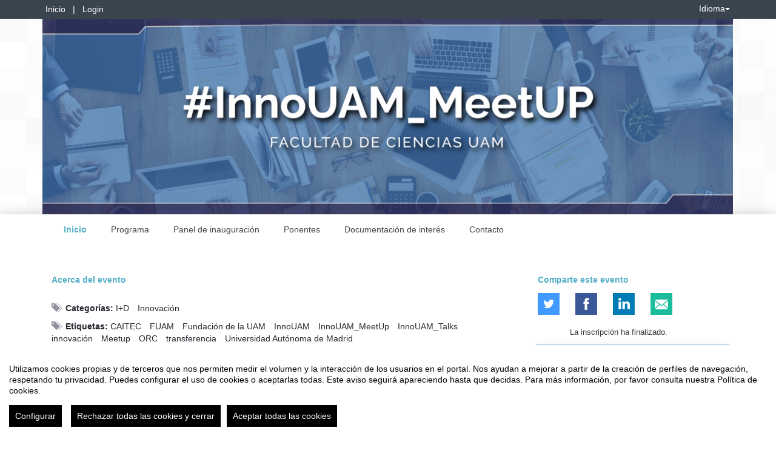

--- FILE ---
content_type: text/html
request_url: https://eventos.uam.es/90349/detail/innouam-meetup-en-la-facultad-de-ciencias.html
body_size: 17037
content:
<!DOCTYPE html PUBLIC "-//W3C//DTD XHTML 1.0 Transitional//EN" "http://www.w3.org/TR/xhtml1/DTD/xhtml1-transitional.dtd">
<html xmlns="http://www.w3.org/1999/xhtml" xml:lang="es" lang="es">
	<head>
		<title>InnoUAM_MeetUp en la Facultad de Ciencias - Inicio</title>
					<meta http-equiv="Content-Type" content="text/html;charset=utf-8" />
	<meta name="viewport" content="width=device-width, initial-scale=1.0">
	
	<!--[if IE]>
		<meta http-equiv="X-UA-Compatible" content="IE=EmulateIE10" />
	<!--<![endif]-->
			<meta name="author" content="SYMPOSIUM EVENTS" />
		<meta name="copyright" content="2026 SYMPOSIUM EVENTS" />
		<meta name="description" content="Universidad Autónoma de Madrid UAM InnoUAM_Talks Fundación de la UAM FUAM Innovación Transferencia CAITEC InnoUAM_MeetUp MeetUp" />
		<meta name="robots" content="all" />
			<meta property="og:type" content="website" />
		<meta property="og:title" content="InnoUAM_MeetUp en la Facultad de Ciencias" />
		<meta property="og:image" content="https://eventos.uam.es/_files/_event/_90349/_header_img/_124315.png" />
		<meta property="og:url" content="https://eventos.uam.es/90349/detail/innouam-meetup-en-la-facultad-de-ciencias.html" />
		<meta property="og:site_name" content="Universidad Autónoma de Madrid" />
				<!-- !#CANONICAL URL -->

        <link rel="canonical" href="https://eventos.uam.es/90349/detail/innouam-meetup-en-la-facultad-de-ciencias.html" />

        		<!-- END CANONICAL URL -->
		<link href="/turbine/css.php?files=jquery-ui/base/ui.core.cssp;jquery-ui/base/ui.theme.cssp;jquery-ui/base/ui.datepicker.cssp;event_detail/tickets_extra.cssp;plugins/humanmsg.cssp;event_detail/common.cssp&theme=free" type="text/css" rel="stylesheet" />

					<link rel='stylesheet' href='/css/plugins/fullcalendar-5.3.2/main.min.css' type='text/css' media='screen'>
		
		<script>
			var _SERVERURI = "https://eventos.uam.es/",
				_WEBCALURI = "webcal://eventos.uam.es/",
				_SERVER_NAME = "eventos.uam.es",
				_CAPTCHA_KEY = "6LfsW8YSAAAAAAkibI1rX4LfmcfJbFQpwdksohxK",
				_GMAP_API_KEY = "AIzaSyAEvoUj0WkGs-EL0DRVpq2TH0KnNGuWWJ0",
				_IS_LOGGED =false,
				_IS_PARTNER_SITE =true,
				_ENVIRONMENT = "stable",
				_LANGUAGE = "es",
				_IS_LOCAL =false,
				_TZ_OFFSET = -3600;
		</script>

					<link type="text/css" rel="stylesheet" href="/_files/_event/_90349/themes/default/css/styles.css"/>
		
						<script type="text/javascript" src="/js/jquery/jquery.3.6.2.min.js"></script>
		<script type="text/javascript" src="/js/lib/vendor/jquery-migrate.1.4.1.min.js"></script>
		<script type="text/javascript" src="/js/lib/vendor/jquery-migrate-3.4.0.min.js"></script>
		
		<script type="text/javascript" src="/js/lib/vendor/jquery-tools.min.js"></script>
		<script type="text/javascript" src="/js/lib/msgbox.js"></script>
		<script type="text/javascript">
			jQuery.uaMatch = function (ua) {
				ua = ua.toLowerCase();
				var match = /(chrome)[ \/]([\w.]+)/.exec(ua) ||
						/(webkit)[ \/]([\w.]+)/.exec(ua) ||
						/(opera)(?:.*version|)[ \/]([\w.]+)/.exec(ua) ||
						/(msie) ([\w.]+)/.exec(ua) ||
						ua.indexOf("compatible") < 0 && /(mozilla)(?:.*? rv:([\w.]+)|)/.exec(ua) ||
						[];
				return {
					browser: match[ 1 ] || "",
					version: match[ 2 ] || "0"
				};
			};
			// Don't clobber any existing jQuery.browser in case it's different
			if (!jQuery.browser) {
				matched = jQuery.uaMatch(navigator.userAgent);
				browser = {};
				if (matched.browser) {
					browser[matched.browser] = true;
					browser.version = matched.version;
				}

				// Chrome is Webkit, but Webkit is also Safari.
				if (browser.chrome) {
					browser.webkit = true;
				} else if (browser.webkit) {
					browser.safari = true;
				}

				jQuery.browser = browser;
			}
		</script>

		    <script src="/js/lib/vendor/brainsum_cookieconsent/cookieconsent.min.js"></script>
    
<script>
    window.CookieConsent.init({
        // More link URL on bar
        modalMainTextMoreLink: '/privacy/cookies',
        // Show reject all button on bar
        showRejectAllButton: true,
        // How lond to wait until bar comes up
        barTimeout: 0,
        // Look and feel
        theme: {
    barColor: '#FFFFFF',
    barTextColor: '#000000',
    barMainButtonColor: '#000000',
    barMainButtonTextColor: '#FFFFFF',
    modalMainButtonColor: '#000000',
    modalMainButtonTextColor: '#FFFFFF',
},
        customCSS: `#cconsent-bar button.consent-decline,
#cconsent-bar button.ccb__edit {line-height: normal;font-size: 14px;border: none;padding: 10px 10px;color: #FFFFFF;background-color: #000000;}
#cconsent-bar button.ccb__edit {text-decoration: none;}

@media (max-width: 600px) {
    #cconsent-modal .ccm__footer,
    #cconsent-bar .ccb__right {
        width: 100%;
        display: flex;
        flex-direction: column;
        align-items: center;
        justify-content: center;
    }
    #cconsent-modal .ccm__footer button,
    #cconsent-bar .ccb__right > div.ccb__button {
        width: 100%;
        display: flex;
        flex-direction: column;
        align-items: center;
        justify-content: center;
    }
    #cconsent-modal .ccm__footer button,
    #cconsent-bar .ccb__right button {
        width: 100%;
        margin: 5px 0 !important;
    }

}
`,
        language: {
            // Current language
            current: 'en',
            locale: {
                en: {
                    barMainText: "Utilizamos cookies propias y de terceros que nos permiten medir el volumen y la interacción de los usuarios en el portal. Nos ayudan a mejorar a partir de la creación de perfiles de navegación, respetando tu privacidad. Puedes configurar el uso de cookies o aceptarlas todas. Este aviso seguirá apareciendo hasta que decidas. Para más información, por favor consulta nuestra Política de cookies.",
                    barLinkSetting: "Configurar",
                    barBtnAcceptAll: "Aceptar todas las cookies",
                    barBtnRejectAll: "Rechazar todas las cookies y cerrar",
                    modalMainTitle: "Configurar el uso de cookies",
                    modalMainText: "A continuación, te mostramos el detalle de las cookies que usamos en la plataforma. Encontrarás la información detallada con la finalidad de cada una de ellas. Podrás autorizarlas o rechazarlas. Las cookies con categoría \"Estrictamente necesarias\" se instalarán siempre, ya que el portal no puede funcionar correctamente sin ellas. Haz clic en los encabezados de cada categoría para saber más y establecer tus preferencias. Ten en cuenta que bloquear algunos tipos de cookies puede afectar tu experiencia en el portal y los servicios que podemos ofrecer.",
                    modalBtnSave: "Aceptar la configuración que has establecido",
                    modalBtnAcceptAll: "Aceptar todas las cookies",
                    modalBtnRejectAll: "Rechazar todas las cookies y cerrar",
                    modalAffectedSolutions: "Elementos afectados:",
                    learnMore: "Política de cookies.",
                    on: "Si",
                    off: "No",
                }
            }
        },
        // List all the categories you want to display
        categories: {
            // Unique name
            // This probably will be the default category
            necessary: {
                // The cookies here are necessary and category cant be turned off.
                // Wanted config value  will be ignored.
                needed: true,
                // The cookies in this category will be let trough.
                // This probably should be false if not necessary category
                wanted: true,
                // If the checkbox is on or off at first run.
                checked: true,
                // Language settings for categories
                language: {
                    locale: {
                        en: {
                            name: "Cookies estrictamente necesarias",
                            description: "Estas cookies son necesarias para asegurar el funcionamiento básico del portal y no se pueden desactivar. Permiten identificar la sesión, acceder a partes de acceso restringido, utilizar elementos de seguridad durante la navegación, etc. Algunos partners pueden incluir sus propias funcionalidades por medio de scripts de Google Tag Manager.",
                        }
                    }
                }
            },
            analytics: {
                needed: false,
                wanted: false,
                checked: false,
                language: {
                    locale: {
                        en: {
                            name: "Cookies analíticas",
                            description: "Estas cookies de terceros tienen como objetivo obtener información sobre el rendimiento del portal y cómo se usa, pero no quién. Por ejemplo, nos sirve para contar el número de visitas que recibimos, hacer análisis estadístico sobre cómo llegan los usuarios a la plataforma (con la dirección, mediante buscadores, mediante enlaces...) y qué uso hacen del mismo. No se recaban datos personales ni información que pueda identificar personas."
                        }
                    }
                }
            }
        },
        // List actual services here
        services: {
            // Unique name
            analytics: {
                // Existing category Unique name
                // This example shows how to block Google Analytics
                category: 'analytics',
                // Type of blocking to apply here.
                // This depends on the type of script we are trying to block
                // Can be: dynamic-script, script-tag, wrapped, localcookie
                type: 'dynamic-script',
                // Only needed if "type: dynamic-script"
                // The filter will look for this keyword in inserted scipt tags
                // and block if match found
                search: ['analytics'],
                // List of known cookie names or Regular expressions matching
                // cookie names placed by this service.
                // These willbe removed from current domain and .domain.
                cookies: [
                    {
                        // Known cookie name.
                        name: '_gid',
                        // Expected cookie domain.
                        domain: `.${window.location.hostname}`
                    },
                    {
                        // Regex matching cookie name.
                        name: /^_ga/,
                        domain: `.${window.location.hostname}`
                    },
                    {
                        name: /^__utm.+/,
                        domain: `.${window.location.hostname}`
                    }
                ],
                language: {
                    locale: {
                        en: {
                            name: 'Google Analytics'
                        }
                    }
                }
            },
            symposium: {
                category: 'necessary',
                type: 'localcookie',
                cookies: [
                    {
                        name: 'symnposium_ci',
                        domain: `.${window.location.hostname}`
                    },
                    {
                        name: 'cconsent',
                        domain: `.${window.location.hostname}`
                    }
                ],
                language: {
                    locale: {
                        en: {
                            name: 'Symposium'
                        }
                    }
                }
            },
            gtm: {
                category: 'necessary',
                type: 'script-tag',
                search: ['googletagmanager'],
                cookies: [
                    {
                        name: /^_dc_gtm_UA-.+/,
                        domain: `.${window.location.hostname}`
                    }
                ],
                language: {
                    locale: {
                        en: {
                            name: 'Google Tag Manager'
                        }
                    }
                }
            }
        }
    });

    function onClickButtonConsent() {
        if (typeof CookieConsent !== 'undefined' &&
            window.CookieConsent.config.categories.analytics) {
            const isConsentEnabled = window.CookieConsent.config.categories.analytics.checked || false;
            if (isConsentEnabled) {
                if (typeof gtag === 'function') {
                    gtag('consent', 'update', {'analytics_storage': 'granted'});
                }
                return true;
            }
            // revoke consent for analytics cookies
            if (typeof gtag === 'function') {
                gtag('consent', 'update', {'analytics_storage': 'denied'});
            }
            // Remove cookies (GA4, UA, variants)
            document.cookie.split(';').forEach(function (cookie) {
                const name = cookie.split('=')[0].trim();
                if (/^_ga(_.*)?$/.test(name) || /^_gid$/.test(name) || /^_gat/.test(name)) {
                    document.cookie = name + '=; path=/; Expires=Thu, 01 Jan 1970 00:00:01 GMT;';
                }
            });
        }

    }

    setTimeout(() => {
        try {
            document.getElementById('ccm__footer__consent-modal-submit')?.addEventListener('click', onClickButtonConsent);
            document.getElementsByClassName('consent-decline')[0]?.addEventListener('click', onClickButtonConsent);
        } catch (e) {
            console.error('Error initializing CookieConsent:', e);
        }

    }, 1500);

</script>        
		<script type="text/javascript" src="/js/common.js+/js/new_event_detail/navigo.router.js+/js/jscolor.min.js+/js/event_detail/common.js+/js/handlebars/jquery.handlebars.js+/js/new_event_detail/color.overlay.js"></script>

		<script type="text/javascript" src="/js/lib/vendor/bootstrap/bootstrap.js"></script>

		<script type="text/javascript" src="/_files/_event/_90349/themes/default/partials/partials.handlebars"></script>
		<script type="text/javascript" src="/_files/_event/_90349/themes/default/templates/templates.handlebars"></script>

		<script type="text/javascript" src="/new_event_detail/lang"></script>
		<script type="text/javascript" src="/lang/js/common"></script>

		<!-- INIT -->
		<script type="text/javascript">
			var SYM = $.extend(SYM || {}, {data:{"OK":true,"id":"90349","has_detail":"1","title":"InnoUAM_MeetUp en la Facultad de Ciencias","place":"Facultad de Ciencias, UAM","place_detail":"","place_name":"Sala de conferencias, m\u00f3dulo 0","location_id":"4","date_ini":"2022-12-14 13:00:00","date_end":"2022-12-14 14:30:00","time_zone":"Europe\/Madrid","init_year":"2022","init_month":"12","init_day":"14","init_hour":"13","init_minute":"00","end_year":"2022","end_month":"12","end_day":"14","end_hour":"14","end_minute":"30","created":"2022-10-24 19:47:03","summary":"Desde el Vicerrectorado de Transferencia, Innovaci\u00f3n y Cultura de la UAM, a trav\u00e9s del Centro de Apoyo a la Innovaci\u00f3n y la Transferencia del Conocimiento (CAITEC), gestionado por la Fundaci\u00f3n de la UAM, estamos organizando junto al vicedecano de Investigaci\u00f3n, Innovaci\u00f3n y Transferencia de la Facultad de Ciencias, una jornada informativa de actividades de transferencia e innovaci\u00f3n al PDI, as\u00ed como de formaci\u00f3n y organizaci\u00f3n de congresos.","description":"<p style=\"text-align: center;\">\u00a0<\/p>\n\n<p style=\"text-align: center;\"><img alt=\"\" src=\"\/_files\/_event\/_90349\/_editorFiles\/file\/MeetUp_Ciencias\/Nueva%20fecha%20-%20ciencias.png\" style=\"width: 720px; height: 120px;\" \/><\/p>\n\n<p style=\"text-align: justify;\"><span style=\"font-size:12px;\"><span style=\"font-family:Verdana,Geneva,sans-serif;\">Desde el Vicerrectorado de Transferencia, Innovaci\u00f3n y Cultura de la UAM, a trav\u00e9s del Centro de Apoyo a la Innovaci\u00f3n y la Transferencia del Conocimiento (CAITEC), gestionado por la Fundaci\u00f3n de la UAM, estamos organizando junto al vicedecano de Investigaci\u00f3n, Innovaci\u00f3n y Transferencia de la Facultad de Ciencias\u00a0una <strong>jornada informativa de actividades de transferencia e innovaci\u00f3n al PDI<\/strong>, como espacio donde tratar aspectos de inter\u00e9s para la actividad del personal docente e investigador en \u00e1mbitos como la transferencia de conocimiento y la innovaci\u00f3n, formaci\u00f3n, la organizaci\u00f3n de congresos u otras acciones para las que os podemos prestar servicio y apoyo desde la Fundaci\u00f3n de la UAM.<\/span><\/span><\/p>\n\n<ul>\n\t<li style=\"text-align: justify;\">\n\t<div><span style=\"font-size:12px;\"><span style=\"font-family:Verdana,Geneva,sans-serif;\"><strong>Dirigido a<\/strong>: Personal docente e investigador de la Facultad de Ciencias, UAM.<\/span><\/span><\/div>\n\t<\/li>\n<\/ul>\n\n<ul>\n\t<li style=\"text-align: justify;\">\n\t<div><span style=\"font-size:12px;\"><span style=\"font-family:Verdana,Geneva,sans-serif;\"><strong>Aforo limitado<\/strong>: La organizaci\u00f3n confirmar\u00e1 la inscripci\u00f3n mediante e-mail.<\/span><\/span><\/div>\n\t<\/li>\n<\/ul>\n\n<ul>\n\t<li style=\"text-align: justify;\">\n\t<div><span style=\"font-size:12px;\"><span style=\"font-family:Verdana,Geneva,sans-serif;\"><strong>Persona de contacto<\/strong>: Cristina Rodr\u00edguez, 91 497 8726.<\/span><\/span><\/div>\n\t<\/li>\n<\/ul>\n\n<p style=\"text-align: center;\">\u00a0<\/p>\n\n<p style=\"text-align: center;\"><img alt=\"\" src=\"\/_files\/_event\/_71457\/_editorFiles\/file\/InnUAM_MeetUp\/marcaUAM_centroColor.png\" style=\"width: 150px; height: 78px;\" \/>\u00a0 \u00a0 \u00a0 \u00a0 \u00a0 \u00a0<img alt=\"\" src=\"\/_files\/_event\/_90349\/_editorFiles\/file\/InnUAM_MeetUp\/Logo_Fac__Ciencias.gif\" style=\"width: 180px; height: 75px;\" \/><\/p>\n\n<p style=\"text-align: center;\"><img alt=\"\" src=\"\/_files\/_event\/_83397\/_editorFiles\/file\/MeetUp_Educaci%C3%B3n\/LogoFUAM.jpg\" style=\"width: 140px; height: 140px;\" \/><\/p>\n\n<p style=\"text-align: center;\"><em><span style=\"font-size:12px;\"><span style=\"font-family:Verdana,Geneva,sans-serif;\"><strong>InnoUAM_MeetUp<\/strong>\u00a0es un programa del Vicerrectorado de Transferencia, Innovaci\u00f3n y Cultura, gestionado por la Fundaci\u00f3n de la Universidad Aut\u00f3noma de Madrid (FUAM).<\/span><\/span><\/em><\/p>\n","lat":"40.5454098","lng":"-3.6951732","owner":"567977","extra_data":null,"program":"<p style=\"text-align: center;\">\n \u00a0<\/p>\n<p style=\"text-align: center;\">\n \u00a0<\/p>\n","sponsors":null,"speakers":null,"attending_mode":"free","with_validation":false,"header_image":"\/_files\/_event\/_90349\/_header_img\/_124315.png","attending_link":null,"organizer_name":"","active":"1","welcome_msg":"<p>\u00a1Hola!<\/p>\n\n<p>Muchas gracias por tu inter\u00e9s en la jornada informativa de actividades de transferencia e innovaci\u00f3n, formaci\u00f3n y organizaci\u00f3n de eventos al PDI.<\/p>\n\n<p>Te esperamos el pr\u00f3ximo mi\u00e9rcoles&nbsp;<strong>30 de noviembre a las 13.00h<\/strong> en la&nbsp;<strong>sala de conferencias&nbsp;<\/strong>(m\u00f3dulo 0) de la Facultad de Ciencias de la UAM, esperando que la jornada sea \u00fatil y sirva para aclarar todas tus posibles dudas acerca de c\u00f3mo proceder en la transferencia del conocimiento, la formaci\u00f3n continua y la organizaci\u00f3n de eventos. Si desea que nos centremos en ag\u00fan tema en concreto, no dude en avisarnos para hacer m\u00e1s hincapi\u00e9.<\/p>\n\n<p>Un cordial saludo,<\/p>\n\n<p>&nbsp;<\/p>\n","welcome_msg_active":true,"short_url":"MeetUp_Ciencias","custom_domain":null,"event_url":"https:\/\/eventos.uam.es\/90349\/detail\/innouam-meetup-en-la-facultad-de-ciencias.html","template":"232","enable_comments":"0","menu_config":"0","capacity":null,"statistics_visible":"0","capacity_visible":"0","type_id":"5","custom_type":"","telephone":null,"contact_email":"innouam@uam.es","custom_email_subject":"InnoUAM_MeetUp en la Facultad de Ciencias","visible_in_emagister":true,"is_multi_lang":false,"language":"es","ganalytics":"UA-56632442-3","private_attendance_by_default":true,"lopd_template":"<p>\n <span style=\"font-size: 10pt; font-family: \"Liberation Serif\", serif; color: rgb(0, 0, 0);\">En cumplimiento de la Ley Org&aacute;nica 15\/1999, de 13 de Diciembre, de Protecci&oacute;n de Datos de Car&aacute;cter Personal, le informamos de que los datos personales facilitados van a ser incluidos en un fichero de datos de car&aacute;cter personal, con titularidad de la Fundaci&oacute;n de la Universidad Aut&oacute;noma de Madrid, con domicilio en c\/ Einstein, 13, Madrid, 28049, que es la destinataria de la informaci&oacute;n facilitada. Tiene derecho a acceder, modificar o cancelar los datos contenidos en nuestro fichero dirigi&eacute;ndose a la direcci&oacute;n antes mencionada, a la atenci&oacute;n del departamento de seguridad inform&aacute;tica o mediante correo electr&oacute;nico a la cuenta fundaci&oacute;n@uam.es.<\/span><\/p>\n<p align=\"justify\" style=\"font-variant: normal; font-style: normal; font-weight: normal; line-height: 100%; widows: 2; orphans: 2\">\n <font color=\"#000000\"><font face=\"Liberation Serif, serif\"><font size=\"2\" style=\"font-size: 10pt\">De conformidad con los art. 11 y 27 de la LOPD, le comunicamos que los presentes datos incluidos por Ud. en este formulario ser&aacute;n cedidos para fines de control de legalidad a la Universidad Aut&oacute;noma de Madrid (C\/ Eisntein 3, 28049, Madrid).<\/font><\/font><\/font><\/p>\n","lopd_template_empty":true,"anonymous_review":true,"campus_id":"29","faculty_id":"81","in_agenda":false,"hidden_panels":{"event_news":"event_news","event_sponsors":"event_sponsors","widget_event_dates":"widget_event_dates","widget_event_statistics":"on","spread_event_code":"spread_event_code"},"email_organizer_on_registration":false,"closed_event":"0","custom_template":"0","is_private":"0","private_token":"36a13df440d92c911fc4","show_in_agenda":"1","show_in_aggregators":"1","papers_types":[{"id":"90456","event_id":"90349","paper_category_id":null,"name":"Paper","unique_sha1":"04380cceff43414b94f417c7f5692f9579060070"}],"is_online":false,"currency_code":"EUR","event_format":"event","upcoming_event_reminder":"0","isPast":true,"isOngoing":false,"isFuture":false,"ee_url":"http:\/\/sym.symposium.events\/jornadas\/innouam-meetup-en-la-facultad-de-ciencias\/90349","type_name":"Jornadas","used_languages":["es"],"hidden_languages":[],"show_only_used_languages":false,"allow_publish_setting":false,"allow_unpublish":false,"contact_email_from_owner":false,"template_menu_highlight_color":null,"template_menu_text_highlight_color":null,"template_menu_text_color":null,"template_menu_background_color":null,"template_menu_background_bar_color":null,"template_link_color":null,"template_header_background_color":null,"template_uses_custom_settings":false,"template_is_handlebars":true,"accepts_donations":false,"allow_multiple_inscriptions":true,"section":"detail","section_id":"innouam-meetup-en-la-facultad-de-ciencias","time_zone_offset":-3600,"menu":{"1":{"id":"199580","event_id":"90349","key":"detail","order":"1","parent":"","old_parent":"","text":{"es":"Inicio","en":"Home","fr":"D\u00e9but"},"active":"1","only_registered":"0","is_section":"0","section_link":"","link":"\/event_detail\/90349\/detail\/innouam-meetup-en-la-facultad-de-ciencias.html","children":[],"label":"Inicio"},"2":{"id":"199578","event_id":"90349","key":"programme","order":"2","parent":"","old_parent":"","text":{"es":"Programa","en":"Schedule","fr":"Programme"},"active":"1","only_registered":"0","is_section":"0","section_link":"","link":"\/event_detail\/90349\/programme\/innouam-meetup-en-la-facultad-de-ciencias.html","children":[],"label":"Programa"},"3":{"id":"199592","event_id":"90349","key":"40219","order":"3","parent":"","old_parent":"sections","text":{"es":"Panel de inauguraci\u00f3n","en":"Panel de inauguraci\u00f3n","fr":"Panel de inauguraci\u00f3n"},"active":"1","only_registered":"0","is_section":"1","section_link":"\/event_detail\/90349\/section\/40219\/panel-de-inauguracion.html","link":"\/event_detail\/90349\/section\/40219\/panel-de-inauguracion.html","section_id":"40219","section_title":"Panel de inauguraci\u00f3n","section_sef_url":"panel-de-inauguracion","children":[],"label":"Panel de inauguraci\u00f3n"},"4":{"id":"199577","event_id":"90349","key":"speakers","order":"4","parent":"","old_parent":"","text":{"es":"Ponentes","en":"Speakers","fr":"Intervenants"},"active":"1","only_registered":"0","is_section":"0","section_link":"","link":"\/event_detail\/90349\/speakers\/innouam-meetup-en-la-facultad-de-ciencias.html","children":[],"label":"Ponentes"},"6":{"id":"199584","event_id":"90349","key":"files","order":"6","parent":"","old_parent":"documentation","text":{"es":"Documentaci\u00f3n de inter\u00e9s","en":"Event files","fr":"Fichiers de l'\u00e9v\u00e9nement"},"active":"1","only_registered":"0","is_section":"0","section_link":"","link":"\/event_detail\/90349\/files\/innouam-meetup-en-la-facultad-de-ciencias.html","children":[],"label":"Documentaci\u00f3n de inter\u00e9s"}},"menu_elements":{"detail":{"id":"199580","event_id":"90349","key":"detail","order":"1","parent":"","old_parent":"","text":{"es":"Inicio","en":"Home","fr":"D\u00e9but"},"active":"1","only_registered":"0","is_section":"0","section_link":"","link":"\/event_detail\/90349\/detail\/innouam-meetup-en-la-facultad-de-ciencias.html","children":[],"label":"Inicio"},"programme":{"id":"199578","event_id":"90349","key":"programme","order":"2","parent":"","old_parent":"","text":{"es":"Programa","en":"Schedule","fr":"Programme"},"active":"1","only_registered":"0","is_section":"0","section_link":"","link":"\/event_detail\/90349\/programme\/innouam-meetup-en-la-facultad-de-ciencias.html","children":[],"label":"Programa"},"32984":{"id":"199582","event_id":"90349","key":"32984","order":"3","parent":"","old_parent":"sections","text":{"es":"Panel de inauguraci\u00f3n","en":"Panel de inauguraci\u00f3n","fr":"Panel de inauguraci\u00f3n"},"active":"1","only_registered":"0","is_section":"1","section_link":"\/event_detail\/71457\/section\/32984\/panel-de-inauguracion.html","link":"\/event_detail\/71457\/section\/32984\/panel-de-inauguracion.html","section_id":"32984","section_title":"Panel de inauguraci\u00f3n","section_sef_url":"panel-de-inauguracion","children":[],"label":"Panel de inauguraci\u00f3n"},"36622":{"id":"199586","event_id":"90349","key":"36622","order":"3","parent":"","old_parent":"sections","text":{"es":"Panel de inauguraci\u00f3n","en":"Panel de inauguraci\u00f3n","fr":"Panel de inauguraci\u00f3n"},"active":"1","only_registered":"0","is_section":"1","section_link":"\/event_detail\/80998\/section\/36622\/panel-de-inauguracion.html","link":"\/event_detail\/80998\/section\/36622\/panel-de-inauguracion.html","section_id":"36622","section_title":"Panel de inauguraci\u00f3n","section_sef_url":"panel-de-inauguracion","children":[],"label":"Panel de inauguraci\u00f3n"},"37128":{"id":"199587","event_id":"90349","key":"37128","order":"3","parent":"","old_parent":"sections","text":{"es":"Panel de inauguraci\u00f3n","en":"Panel de inauguraci\u00f3n","fr":"Panel de inauguraci\u00f3n"},"active":"1","only_registered":"0","is_section":"1","section_link":"\/event_detail\/82449\/section\/37128\/panel-de-inauguracion.html","link":"\/event_detail\/82449\/section\/37128\/panel-de-inauguracion.html","section_id":"37128","section_title":"Panel de inauguraci\u00f3n","section_sef_url":"panel-de-inauguracion","children":[],"label":"Panel de inauguraci\u00f3n"},"37429":{"id":"199588","event_id":"90349","key":"37429","order":"3","parent":"","old_parent":"sections","text":{"es":"Panel de inauguraci\u00f3n","en":"Panel de inauguraci\u00f3n","fr":"Panel de inauguraci\u00f3n"},"active":"1","only_registered":"0","is_section":"1","section_link":"\/event_detail\/83397\/section\/37429\/panel-de-inauguracion.html","link":"\/event_detail\/83397\/section\/37429\/panel-de-inauguracion.html","section_id":"37429","section_title":"Panel de inauguraci\u00f3n","section_sef_url":"panel-de-inauguracion","children":[],"label":"Panel de inauguraci\u00f3n"},"38763":{"id":"199589","event_id":"90349","key":"38763","order":"3","parent":"","old_parent":"sections","text":{"es":"Panel de inauguraci\u00f3n","en":"Panel de inauguraci\u00f3n","fr":"Panel de inauguraci\u00f3n"},"active":"1","only_registered":"0","is_section":"1","section_link":"\/event_detail\/86318\/section\/38763\/panel-de-inauguracion.html","link":"\/event_detail\/86318\/section\/38763\/panel-de-inauguracion.html","section_id":"38763","section_title":"Panel de inauguraci\u00f3n","section_sef_url":"panel-de-inauguracion","children":[],"label":"Panel de inauguraci\u00f3n"},"40218":{"id":"199591","event_id":"90349","key":"40218","order":"3","parent":"","old_parent":"sections","text":{"es":"Panel de inauguraci\u00f3n","en":"Panel de inauguraci\u00f3n","fr":"Panel de inauguraci\u00f3n"},"active":"1","only_registered":"0","is_section":"1","section_link":"\/event_detail\/90348\/section\/40218\/panel-de-inauguracion.html","link":"\/event_detail\/90348\/section\/40218\/panel-de-inauguracion.html","section_id":"40218","section_title":"Panel de inauguraci\u00f3n","section_sef_url":"panel-de-inauguracion","children":[],"label":"Panel de inauguraci\u00f3n"},"dates":{"id":"199579","event_id":"90349","key":"dates","order":"5","parent":"","old_parent":"","text":{"es":"Fechas","en":"Dates","fr":"Dates"},"active":"0","only_registered":"0","is_section":"0","section_link":"","link":"\/event_detail\/90349\/dates\/innouam-meetup-en-la-facultad-de-ciencias.html","children":[],"label":"Fechas"},"sections":{"id":"199583","event_id":"90349","key":"sections","order":"7","parent":"","old_parent":"","text":{"es":"M\u00e1s...","en":"More...","fr":"Plus..."},"active":1,"only_registered":"0","is_section":"0","section_link":"","link":"#","children":{"40219":{"id":"199592","event_id":"90349","key":"40219","order":"3","parent":"","old_parent":"sections","text":{"es":"Panel de inauguraci\u00f3n","en":"Panel de inauguraci\u00f3n","fr":"Panel de inauguraci\u00f3n"},"active":"1","only_registered":"0","is_section":"1","section_link":"\/event_detail\/90349\/section\/40219\/panel-de-inauguracion.html","link":"\/event_detail\/90349\/section\/40219\/panel-de-inauguracion.html","section_id":"40219","section_title":"Panel de inauguraci\u00f3n","section_sef_url":"panel-de-inauguracion","children":[]},"speakers":{"id":"199577","event_id":"90349","key":"speakers","order":"4","parent":"","old_parent":"","text":{"es":"Ponentes","en":"Speakers","fr":"Intervenants"},"active":"1","only_registered":"0","is_section":"0","section_link":"","link":"\/event_detail\/90349\/speakers\/innouam-meetup-en-la-facultad-de-ciencias.html","children":[]},"videos":{"id":"199581","event_id":"90349","key":"videos","order":"4","parent":"","old_parent":"","text":{"es":"V\u00eddeos","en":"Videos","fr":"Vid\u00e9os"},"active":"1","only_registered":"0","is_section":"0","section_link":"","link":"\/event_detail\/90349\/videos\/innouam-meetup-en-la-facultad-de-ciencias.html","children":[]},"39906":{"id":"199590","event_id":"90349","key":"39906","order":"5","parent":"","old_parent":"sections","text":{"es":"Panel de inauguraci\u00f3n","en":"Panel de inauguraci\u00f3n","fr":"Panel de inauguraci\u00f3n"},"active":"1","only_registered":"0","is_section":"1","section_link":"\/event_detail\/88998\/section\/39906\/panel-de-inauguracion.html","link":"\/event_detail\/88998\/section\/39906\/panel-de-inauguracion.html","section_id":"39906","section_title":"Panel de inauguraci\u00f3n","section_sef_url":"panel-de-inauguracion","children":[]},"files":{"id":"199584","event_id":"90349","key":"files","order":"6","parent":"","old_parent":"documentation","text":{"es":"Documentaci\u00f3n de inter\u00e9s","en":"Event files","fr":"Fichiers de l'\u00e9v\u00e9nement"},"active":"1","only_registered":"0","is_section":"0","section_link":"","link":"\/event_detail\/90349\/files\/innouam-meetup-en-la-facultad-de-ciencias.html","children":[]}},"label":"M\u00e1s..."},"40219":{"id":"199592","event_id":"90349","key":"40219","order":"3","parent":"","old_parent":"sections","text":{"es":"Panel de inauguraci\u00f3n","en":"Panel de inauguraci\u00f3n","fr":"Panel de inauguraci\u00f3n"},"active":"1","only_registered":"0","is_section":"1","section_link":"\/event_detail\/90349\/section\/40219\/panel-de-inauguracion.html","link":"\/event_detail\/90349\/section\/40219\/panel-de-inauguracion.html","section_id":"40219","section_title":"Panel de inauguraci\u00f3n","section_sef_url":"panel-de-inauguracion","children":[],"label":"Panel de inauguraci\u00f3n"},"speakers":{"id":"199577","event_id":"90349","key":"speakers","order":"4","parent":"","old_parent":"","text":{"es":"Ponentes","en":"Speakers","fr":"Intervenants"},"active":"1","only_registered":"0","is_section":"0","section_link":"","link":"\/event_detail\/90349\/speakers\/innouam-meetup-en-la-facultad-de-ciencias.html","children":[],"label":"Ponentes"},"videos":{"id":"199581","event_id":"90349","key":"videos","order":"4","parent":"","old_parent":"","text":{"es":"V\u00eddeos","en":"Videos","fr":"Vid\u00e9os"},"active":"1","only_registered":"0","is_section":"0","section_link":"","link":"\/event_detail\/90349\/videos\/innouam-meetup-en-la-facultad-de-ciencias.html","children":[],"label":"V\u00eddeos"},"39906":{"id":"199590","event_id":"90349","key":"39906","order":"5","parent":"","old_parent":"sections","text":{"es":"Panel de inauguraci\u00f3n","en":"Panel de inauguraci\u00f3n","fr":"Panel de inauguraci\u00f3n"},"active":"1","only_registered":"0","is_section":"1","section_link":"\/event_detail\/88998\/section\/39906\/panel-de-inauguracion.html","link":"\/event_detail\/88998\/section\/39906\/panel-de-inauguracion.html","section_id":"39906","section_title":"Panel de inauguraci\u00f3n","section_sef_url":"panel-de-inauguracion","children":[],"label":"Panel de inauguraci\u00f3n"},"files":{"id":"199584","event_id":"90349","key":"files","order":"6","parent":"","old_parent":"documentation","text":{"es":"Documentaci\u00f3n de inter\u00e9s","en":"Event files","fr":"Fichiers de l'\u00e9v\u00e9nement"},"active":"1","only_registered":"0","is_section":"0","section_link":"","link":"\/event_detail\/90349\/files\/innouam-meetup-en-la-facultad-de-ciencias.html","children":[],"label":"Documentaci\u00f3n de inter\u00e9s"},"documentation":{"id":"199585","event_id":"90349","key":"documentation","order":"8","parent":"","old_parent":"","text":{"es":"Documentaci\u00f3n","en":"Documentation","fr":"Documentation"},"active":0,"only_registered":"0","is_section":"0","section_link":"","link":"#","children":[],"label":"Documentaci\u00f3n"}},"image_file":{"id":"124315","name":"Banner de cabecera InnoUAM_MeetUp Ciencias","extension":"png","type":"event","type_id":"90349","context":"header_img","url":"\/_files\/_event\/_90349\/_header_img\/_124315.png","scribd_url":null,"file_size":"602273","mime":"image\/png","description":"big_banner","uploader":"567977","upload_date":"2022-10-24 17:54:33","validated":"1"},"uses_big_banner":true,"categories":[{"code":"45","name":"I+D","partner":"1001","parent_id":"2536","id":"2579","code_parent":"2","category_id":"1001-45"},{"code":"46","name":"Innovaci\u00f3n","partner":"1001","parent_id":"2536","id":"2580","code_parent":"2","category_id":"1001-46"}],"tags":[{"code":"20631","name":"CAITEC","partner":"1000","id":"24449","code_parent":"0","parent_id":null},{"code":"6835","name":"FUAM","partner":"1000","id":"9908","code_parent":"0","parent_id":null},{"code":"17805","name":"Fundaci\u00f3n de la UAM","partner":"1000","id":"21453","code_parent":"0","parent_id":null},{"code":"18871","name":"InnoUAM","partner":"1000","id":"22616","code_parent":"0","parent_id":null},{"code":"20911","name":"InnoUAM_MeetUp","partner":"1000","id":"24815","code_parent":"0","parent_id":null},{"code":"17806","name":"InnoUAM_Talks","partner":"1000","id":"21454","code_parent":"0","parent_id":null},{"code":"80","name":"innovaci\u00f3n","partner":"1000","id":"2818","code_parent":"0","parent_id":null},{"code":"20026","name":"Meetup","partner":"1000","id":"23793","code_parent":"0","parent_id":null},{"code":"20632","name":"ORC","partner":"1000","id":"24450","code_parent":"0","parent_id":null},{"code":"259","name":"transferencia","partner":"1000","id":"3002","code_parent":"0","parent_id":null},{"code":"6840","name":"Universidad Aut\u00f3noma de Madrid","partner":"1000","id":"9913","code_parent":"0","parent_id":null}],"news":[],"active_language":"es","papers_categories":[],"twitter_search":"#InnoUAM_MeetUp","sections":[{"id":"40219","event":"90349","title":"Panel de inauguraci\u00f3n","contents":"<p style=\"text-align: justify;\"><sup><img src=\"\/_files\/_event\/_90348\/_editorFiles\/file\/InnUAM_MeetUp\/F%C3%A9lix%20Fernando%20Mu%C3%B1oz%20P%C3%A9rez%20(1).jpg\" style=\"width: 180px; height: 120px; float: left; margin-left: 12px; margin-right: 12px;\" \/><\/sup><\/p>\n\n<p><span style=\"font-family:Verdana,Geneva,sans-serif;\"><span style=\"font-size:14px;\"><strong>Prof. F\u00e9lix Fernando Mu\u00f1oz P\u00e9rez<\/strong><\/span><\/span><\/p>\n\n<p><span style=\"font-size:14px;\"><span style=\"font-family:Verdana,Geneva,sans-serif;\"><u>Director de la Unidad de Innovaci\u00f3n de la UAM<\/u><\/span><\/span><\/p>\n\n<p style=\"text-align: justify;\"><span style=\"font-size:12px;\"><span style=\"font-family:Verdana,Geneva,sans-serif;\">Licenciado y doctor en Ciencias Econ\u00f3micas y Empresariales (especialidad en Teor\u00eda Econ\u00f3mica) por la UAM. Mis investigaciones se centran en temas de econom\u00eda evolutiva y de la innovaci\u00f3n, econom\u00eda institucional, econom\u00eda monetaria y otros temas de historia econ\u00f3mica. He participado en numerosos proyectos de Investigaci\u00f3n nacionales e internacionales, he publicado medio centenar de trabajos cient\u00edficos y he editado cuatro libros. Soy editor de la Revista Cuadernos de Econom\u00eda\/Spanish Journal of Economics and Finance.<\/span><\/span><\/p>\n\n<p><img alt=\"\" src=\"https:\/\/eventos.uam.es\/_files\/_event\/_71457\/_editorFiles\/file\/InnUAM_MeetUp\/Jos%C3%A9%20Luis%20Pau.jpg\" style=\"height: 160px; width: 160px; float: left; margin-left: 12px; margin-right: 12px;\" \/><\/p>\n\n<p><span style=\"font-size:14px;\"><span style=\"font-family:Verdana,Geneva,sans-serif;\"><strong>Prof. Jos\u00e9 Luis Pau Vizca\u00edno<\/strong><\/span><\/span><\/p>\n\n<p><span style=\"font-size:14px;\"><span style=\"font-family:Verdana,Geneva,sans-serif;\"><u>Vicedecano de Investigaci\u00f3n, Innovaci\u00f3n y Transferencia de la Facultad de Ciencias de la UAM<\/u><\/span><\/span><\/p>\n\n<p style=\"text-align: justify;\"><span style=\"font-size:12px;\"><span style=\"font-family:Verdana,Geneva,sans-serif;\">Jos\u00e9 Luis Pau Vizca\u00edno, investigador de la Universidad Aut\u00f3noma de Madrid y Director de la Unidad de Innovaci\u00f3n, es experto en fabricaci\u00f3n y caracterizaci\u00f3n de dispositivos (opto)electr\u00f3nicos basados en semiconductores. Sus \u00e1reas de inter\u00e9s incluyen el desarrollo de dispositivos avanzados para la detecci\u00f3n temprana y monitorizaci\u00f3n de enfermedades.<\/span><\/span><\/p>\n\n<p style=\"text-align: justify;\">\u00a0<\/p>\n\n<p><img alt=\"\" src=\"\/_files\/_event\/_82449\/_editorFiles\/file\/MeetUp_Medicina\/Iv%C3%A1n%20Manzanares%202022%20I.jpg\" style=\"height: 196px; width: 150px; float: left; margin-left: 12px; margin-right: 12px;\" \/><\/p>\n\n<p style=\"text-align: justify;\"><span style=\"font-size:14px;\"><span style=\"font-family:Verdana,Geneva,sans-serif;\"><strong>D. Iv\u00e1n Manzanares Recio<\/strong><\/span><\/span><\/p>\n\n<p style=\"text-align: justify;\"><span style=\"font-family:Verdana,Geneva,sans-serif;\"><span style=\"font-size:14px;\"><u>Director T\u00e9cnico del CAITEC\u00a0de la Fundaci\u00f3n de la UAM<\/u>\u00a0 <\/span>\u00a0<\/span><\/p>\n\n<p style=\"text-align: justify;\"><span style=\"font-size:12px;\"><span style=\"font-family:Verdana,Geneva,sans-serif;\">Licenciado Superior en Ciencias Qu\u00edmicas por la UAM. Tiene m\u00e1s de 15 a\u00f1os de experiencia en transferencia y gesti\u00f3n del conocimiento universitario, c\u00e1tedras universitarias, procesos de contrataci\u00f3n y valorizaci\u00f3n de la ciencia, as\u00ed como en el fomento, creaci\u00f3n y aceleraci\u00f3n de empresas basadas en el conocimiento universitario.<\/span><\/span><\/p>\n\n<p>\u00a0<\/p>\n"}],"tickets_created":1,"tickets_active":false,"donations_active":[],"stats":{"visits":"2580","confirmed":"16","attendees":16},"inject_html":"","opened":false,"opened_when":"REGISTRATION_FINISHED","opened_when_data":[],"tickets_available":0,"has_future_tickets":false,"waiting_list":false,"user_is_attending":false,"user_attendance_type":-1,"num_active_payment_receivers":2,"is_abstract_upload_open":false,"is_document_upload_open":false,"is_any_upload_open":false,"papers_settings":{"enable_abstracts":false,"enable_papers":false,"abstract_length":3000,"paper_filesize":5,"abstract_validation":"0","enable_valoration_range":"1","enable_valoration_rubric":"0","valoration_range_min":"1","valoration_range_max":"5","valoration_range_jump":"1"},"abstract_limit":0,"final_document_opened":false,"share":{"facebook":"<!-- !#FBROOT -->\n<div id=\"fb-root\" style=\"display:none!important;\"><\/div>\n<script>\n\twindow.fbAsyncInit = function() {\n\t\tFB.init({\n\t\t\tappId: '203064043069260',\n\t\t\tstatus: true,\n\t\t\tcookie: true,\n\t\t\txfbml: true\n\t\t});\n\t};\n\t(function() {\n\t\tvar e = document.createElement('script'); e.async = true;\n\t\te.src = document.location.protocol +\n\t\t'\/\/connect.facebook.net\/es_ES\/all.js';\n\t\tdocument.getElementById('fb-root').appendChild(e);\n\t}());\n<\/script>\n<!-- END FBROOT -->\n<div class=\"fb-like\" data-send=\"false\" data-layout=\"button_count\" data-width=\"120\" data-show-faces=\"false\" data-action=\"like\"><\/div>\n","twitter":"<div id=\"twitter-share-container\">\r\n\t<a href=\"https:\/\/twitter.com\/share\" class=\"twitter-share-button\" data-lang=\"es\" >Tweet<\/a><script>!function(d,s,id){var js,fjs=d.getElementsByTagName(s)[0];if(!d.getElementById(id)){js=d.createElement(s);js.id=id;js.src=\"\/\/platform.twitter.com\/widgets.js\";fjs.parentNode.insertBefore(js,fjs);}}(document,\"script\",\"twitter-wjs\");<\/script>\r\n<\/div>","googleplus":"<div id=\"gplus-share-container\">\n\t<div class=\"g-plusone\" data-annotation=\"none\" data-size=\"medium\"><\/div>\n\t<script type=\"text\/javascript\">\n\t\twindow.___gcfg = {\n\t\t\tlang: 'es'\n\t\t};\n\t\t(function() {\n\t\t\tvar po = document.createElement('script'); po.type = 'text\/javascript'; po.async = true;\n\t\t\tpo.src = 'https:\/\/apis.google.com\/js\/plusone.js';\n\t\t\tvar s = document.getElementsByTagName('script')[0]; s.parentNode.insertBefore(po, s);\n\t\t})();\n\t<\/script>\n<\/div>"},"language_menu":"<li class=\"lang-op-es selected\"><a title=\"Espa\u00f1ol\" lang=\"es\" href=\"\/lang\/index\/es\">Espa\u00f1ol<\/a><\/li><li class=\"lang-op-en\"><a title=\"English\" lang=\"en\" href=\"\/lang\/index\/en\">English<\/a><\/li><li class=\"lang-op-fr\"><a title=\"Fran\u00e7ais\" lang=\"fr\" href=\"\/lang\/index\/fr\">Fran\u00e7ais<\/a><\/li>","recaptcha_sitekey":"6LdaY7cqAAAAAALrR9i-g40VIpUkUzODebbf40fv","recaptcha_encryptedString":"hH0j5ey2qMT_kG00Re_AxSLcVnWv1B4Ud3Bc4poGqwhoqsmKg5Oj5jRPzJQy5jCYGR5OQFmE_ONRLiqiJ30Qi-ziOS69S4KhQLkoZKG4U2k","show_structured_data":true,"structured_tickets":[{"id":"62697","event_id":"90349","name":"#Inscripci\u00f3n_InnoUAM_MeetUp_Ciencias","date_opening":"2022-10-24 09:00:00","date_closing":"2022-12-14 11:55:00","description":"","price":0,"tax":"0","currency_code":"EUR","available":null,"per_user_session":"1","visible":"1","extra_data":[],"is_donation":"0","is_group":null,"min_group":null,"max_group":null,"blocked_without_payment_method":false,"has_dates":false,"datepicker_opening":"24-10-2022","hour_opening":"09","min_opening":"00","datepicker_closing":"14-12-2022","hour_closing":"11","min_closing":"55","uge_found":"16","consumed":"16","waiting":0,"selectables":999999,"date_closing_actual":"2022-12-14 11:55:00"}],"partner_name":"Universidad Aut\u00f3noma de Madrid","partner_site":false,"hide_registration_button":false,"enrolment_button":"<!-- !ENROLMENT BUTTON -->\r\n\t\t\t\t\t\t\t<p class=\"seats_available\">La inscripci\u00f3n ha finalizado.<\/p>\r\n\t\t\t<div id=\"enrolment-button\" class=\"disabled enrolment-button-container\"><a id=\"inscripcion\" class=\"disabled\" href=\"#\">Inscribirse<\/a><\/div>\r\n\t\t\t<!-- END ENROLMENT BUTTON -->"}});
			SYM.data.template_object = {"id":"232","name":"new-modern-responsive","html":"{\"theme_responsive\":true,\"defaults\":{\"lightBackgroundColor\":\"#FFF\",\"highlightColor\":\"#3498DB\",\"highlightContrastColor\":\"#FFFFFF\",\"headerColorBackground\":\"#FFFFFF\",\"headerFontColor\":\"#2A2630\",\"blockBackgroundColor\":\"#FFFFFF\",\"blockBorderColor\":\"#FFFFFF\",\"blockHeaderTextColor\":\"#2A2630\"}}","files":"","thumbnail":"\/js\/handlebars\/sets\/new-modern-responsive\/thumbnail.png","max_main_items":"9","partner":null,"uses_classic_dates":"0","allow_big_banners":"1","uses_custom_menu_colors":"0","uses_custom_menu_bar_color":"0","uses_custom_hightlight_color":"0","uses_custom_header_background_color":"0","is_handlebars":true,"defaults":{"lightBackgroundColor":"#FFF","highlightColor":"#3498DB","highlightContrastColor":"#FFFFFF","headerColorBackground":"#FFFFFF","headerFontColor":"#2A2630","blockBackgroundColor":"#FFFFFF","blockBorderColor":"#FFFFFF","blockHeaderTextColor":"#2A2630"},"preview":"\/js\/handlebars\/sets\/new-modern-responsive\/preview.png"};
			SYM.data.template_defaults = {"lightBackgroundColor":"#FFF","highlightColor":"#3498DB","highlightContrastColor":"#FFFFFF","headerColorBackground":"#FFFFFF","headerFontColor":"#2A2630","blockBackgroundColor":"#FFFFFF","blockBorderColor":"#FFFFFF","blockHeaderTextColor":"#2A2630"};
			SYM.data.template_customs = {"id":"17266","event_id":"90349","highlight_color":"#55AFC7","highlight_contrast_color":"#FFFFFF","header_color_background":"#FFFFFF","header_font_color":"#55AFC7","block_background_color":"#FFFFFF","block_border_color":"#FFFFFF","block_header_text_color":"#55AFC7"};
			SYM.data.template_path = '/_files/_event/_90349/themes/default/';
			SYM.data._SERVERURI = _SERVERURI;
			SYM.data._SERVER_NAME = _SERVER_NAME;
			SYM.data.webcal_ics_url = noCache(_WEBCALURI + 'ics/event/90349.ics');
						SYM.data.externalPrivacyPolicyLink = "http://fuam.es/politica-de-privacidad-y-proteccion-de-datos-de-la-fuam/";
								</script>

				<script type="text/javascript" src="/js/handlebars/load.scripts.js+/js/handlebars/blocks.init.js+/js/handlebars/sections.init.js+/js/handlebars/helpers.js+/js/handlebars/blocks_scripts/event_news_block.js+/js/handlebars/blocks_scripts/event_twitter_block.js+/js/handlebars/blocks_scripts/event_comments_block.js+/js/handlebars/blocks_scripts/event_sponsors_block.js+/js/handlebars/blocks_scripts/event_speakers_block.js+/js/handlebars/blocks_scripts/event_dates_block.js+/js/handlebars/blocks_scripts/event_contact_block.js+/js/handlebars/blocks_scripts/event_spread_block.js+/js/handlebars/blocks_scripts/event_register_block.js+/js/handlebars/blocks_scripts/event_share_list_block.js+/js/handlebars/blocks_scripts/event_webinars_block.js+/js/handlebars/sections_scripts/event_calendar.js+/js/handlebars/sections_scripts/event_speakers.js+/js/handlebars/sections_scripts/event_programme.js+/js/handlebars/sections_scripts/event_sponsors.js+/js/handlebars/sections_scripts/event_news.js+/js/handlebars/sections_scripts/event_attendees.js+/js/handlebars/sections_scripts/event_section.js+/js/handlebars/sections_scripts/event_videos.js+/js/handlebars/sections_scripts/event_upload.js+/js/handlebars/sections_scripts/event_abstract.js+/js/handlebars/sections_scripts/event_tickets.js+/js/handlebars/sections_scripts/event_donations.js+/js/handlebars/sections_scripts/event_accepted_abstracts.js+/js/handlebars/sections_scripts/event_files.js+/js/handlebars/sections_scripts/event_organizers.js+/js/handlebars/sections_scripts/event_registration_form.js"></script>


					<script type="text/javascript" src="/_files/_event/_90349/themes/default/js/script.js"></script>
		
		
		<script type="text/javascript">
			/**
			 * Get the section title based on "section".
			 * If no section is given, current_section will be used.
			 * @param section 		String 		Optional
			 */
			SYMJS.get_section_title = function (section) {
				var cs = section || SYM.data.current_section;
				var title = '';
				if ( SYM.data.menu_elements &&
					typeof SYM.data.menu_elements[cs] !== 'undefined' &&
					typeof SYM.data.menu_elements[cs].label !== 'undefined'
				) {
					title = SYM.data.menu_elements[cs].label;
				};
				return title;
			};

			SYMJS.processData();

			SYM.data.allowed = 0;
			SYM.data.current_section = 'detail';
			SYM.data.current_section_title = SYMJS.get_section_title('detail');
			SYM.data.executed = 0;
			//SYM.data.menu[SYM.data.current_section].is_active = true;

			SYMJS.menu_active = function(section, section_id) {
				// Keep menu as oneliner
				if (false) {
					while ($('#event-menu-ul').height() >= $('#event-menu-ul li:first').height()*2) {
						if ($('#event-menu-ul .dropdown-menu:first').length) {
							var element = $('#event-menu-ul li:last').detach();
							$('#event-menu-ul .dropdown-menu:first').append(element);
						}
					}
				}
				// Set active class
				$('#event-menu-ul li.active').removeClass('active');
				if (section == 'section') {
					var selected = $('#event-menu-ul a').filter(function(c,el){return $(el).attr('data-section') == section_id;});
				} else {
					var selected = $('#event-menu-ul a').filter(function(c,el){return $(el).attr('data-template') == section;});
				}
				var parents = $(selected).parents('.dropdown');
				if (parents.length) {
					$(parents).addClass('active');
				}
				$(selected).parent().addClass('active');
			};

			SYMJS.bind_menu = function() {
				$('#event-menu-ul a, .event-menu a').unbind('click').click(function (e) {
					e.preventDefault();

					SYM.data.executed = 0;

					var section = $(this).attr('data-template');
					if (section == 'dropdown') {
						return;
					}

					if ($('.navbar-toggle').is(':visible')) {
						$('.navbar-toggle').click();
					}

					SYMJS.removeScrolls();
					if (typeof Handlebars.templates[section + '.tpl'] == 'undefined') {
						if (_ENVIRONMENT == 'testing') if (_ENVIRONMENT == 'testing') console.error('Template "' + section + '" is missing, rendering "detail"');
						section = 'detail';
					}

					switch(section) {
						case 'section':
							SYMJS.router.navigate(_SERVERURI+SYM.data.id+'/'+section+'/'+$(this).attr('data-section')+'/'+SYM.data.event_url.split('/').pop(), true);
							if (_ENVIRONMENT == 'testing') console.log('SYMJS.router.navigate = ' + _SERVERURI+SYM.data.id+'/'+section+'/'+$(this).attr('data-section')+'/'+SYM.data.event_url.split('/').pop());
							break;
						default:
							SYMJS.router.navigate(_SERVERURI+SYM.data.id+'/'+section+'/'+SYM.data.event_url.split('/').pop(), true);
							if (_ENVIRONMENT == 'testing') console.log('SYMJS.router.navigate = ' + _SERVERURI+SYM.data.id+'/'+section+'/'+SYM.data.event_url.split('/').pop());
							break;
					}
				});
			};

			SYMJS.gotoinit = function() {
				var section = 'detail';
				$('#content').render(section, SYM.data, function () {
					SYMJS.router.navigate(_SERVERURI+SYM.data.id+'/detail/'+SYM.data.event_url.split('/').pop(), true);
					SYMJS.blocks_init();
				});
			};

			$.fn.ready(function () {
				$.handlebars({
					templatePath: 'templates',
					templateExtension: 'tpl',
					partialPath: 'partials',
					partialExtension: 'ptl',
					partials: []
				});
				var path = window.location.pathname.split('/');
				$('#body').render('main', SYM.data, function () {
					$('#content').addClass(SYM.data.current_section + '_container');

					SYMJS.bind_menu();

					// js color
					$('.jscolor').each(function(i, o) {
						if (typeof o.jscolor == 'undefined' || !o.jscolor) {
							o.jscolor = new window.jscolor($(o).attr('id'));
						}
					});
				});

				$('body').on('render.handlebars', function (e, template) {
					if (_ENVIRONMENT == 'testing') console.log('rendered ' + template);
				});

				SYMJS.router = new Navigo(_SERVERURI.substr(0,_SERVERURI.length-1));

				SYMJS.router.on('#'+_SERVERURI+':id/:action/*', function (params) {
					var section = params.action;
					params.get = get_params();

					SYMJS.menu_active(section);

					//SYM.data.menu[SYM.data.current_section].is_active = false;
					$('#content').removeClass(SYM.data.current_section + '_container');
					SYM.data.current_section = section;
					SYM.data.current_section_title = SYMJS.get_section_title(section);
					//SYM.data.menu[SYM.data.current_section].is_active = true;
					$('#content').addClass(SYM.data.current_section + '_container');

					if(SYM.data.executed == 0){
						SYM.data.executed = 1;

						SYMJS.removeScrolls();
						$('#content').render(section, SYM.data, function () {
							SYMJS.blocks_init();
							if (typeof SYMJS[section] == 'undefined') {

							} else {
									SYMJS[section].init(params);
							}
						});

					}
				});

				SYMJS.router.on('/:host/:id/section/:section_id/*', function (params) {
					var section = 'section';
					params.get = get_params();

					SYMJS.menu_active(section, params.section_id);

					//SYM.data.menu[SYM.data.current_section].is_active = false;
					$('#content').removeClass(SYM.data.current_section + '_container');
					SYM.data.current_section = section;
					SYM.data.current_section_title = SYMJS.get_section_title(params.section_id);
					//SYM.data.menu[SYM.data.current_section].is_active = true;
					$('#content').addClass(SYM.data.current_section + '_container');

					if(SYM.data.executed == 0){
						SYM.data.executed = 1;

						SYMJS.removeScrolls();
						$('#content').render(section, SYM.data, function () {
							SYMJS.blocks_init();
							if (typeof SYMJS[section] == 'undefined') {

							} else {
								SYMJS[section].init(params);
							}
						});

					}
				});

				SYMJS.router.on('/:host/:id/registration_form/:user', function (params) {
					var section = 'registration_form';
					params.get = get_params();

					params.user = (typeof params.user != 'undefined') ? params.user.replace('.html', '') : '';

					SYMJS.menu_active(section);

					//SYM.data.menu[SYM.data.current_section].is_active = false;
					$('#content').removeClass(SYM.data.current_section + '_container');
					SYM.data.current_section = section;
					SYM.data.current_section_title = SYMJS.get_section_title(section);
					//SYM.data.menu[SYM.data.current_section].is_active = true;
					$('#content').addClass(SYM.data.current_section + '_container');

					if(SYM.data.executed == 0){
						SYM.data.executed = 1;

						SYMJS.removeScrolls();
						$('#content').render(section, SYM.data, function () {
							SYMJS.blocks_init();
							if (typeof SYMJS[section] == 'undefined') {

							} else {
								SYMJS[section].init(params);
							}
						});

					}
				});

				SYMJS.router.on('/:host/:id/:action/*', function (params) {
					var section = params.action;
					params.get = get_params();

					SYMJS.menu_active(section);

					//SYM.data.menu[SYM.data.current_section].is_active = false;
					$('#content').removeClass(SYM.data.current_section + '_container');
					SYM.data.current_section = section;
					SYM.data.current_section_title = SYMJS.get_section_title(section);
					//SYM.data.menu[SYM.data.current_section].is_active = true;
					$('#content').addClass(SYM.data.current_section + '_container');

					if(SYM.data.executed == 0){
						SYM.data.executed = 1;

						SYMJS.removeScrolls();
						$('#content').render(section, SYM.data, function () {
							SYMJS.blocks_init();
							if (typeof SYMJS[section] == 'undefined') {

							} else {
								SYMJS[section].init(params);
							}
						});

					}
				});

				SYMJS.router.on('/:host/:id/tickets.html*', function (params) {
					var section = 'tickets';
					params.get = get_params();

					SYMJS.menu_active(section);

					//SYM.data.menu[SYM.data.current_section].is_active = false;
					$('#content').removeClass(SYM.data.current_section + '_container');
					SYM.data.current_section = section;
					SYM.data.current_section_title = SYMJS.get_section_title(section);
					//SYM.data.menu[SYM.data.current_section].is_active = true;
					$('#content').addClass(SYM.data.current_section + '_container');

					if(SYM.data.executed == 0){
						SYM.data.executed = 1;

						SYMJS.removeScrolls();
						$('#content').render(section, SYM.data, function () {
							SYMJS.blocks_init();
							if (typeof SYMJS[section] == 'undefined') {

							} else {
								SYMJS[section].init(params);
							}
						});

					}
				});

				SYMJS.router.on('*', function (params) {
					if (_ENVIRONMENT == 'testing') console.log('router.on *');
					if (_ENVIRONMENT == 'testing') console.log(params);
					var section = 'detail';
					SYMJS.menu_active(section);
					SYM.data.current_section = section;
					SYM.data.current_section_title = SYMJS.get_section_title(section);
					if(SYM.data.executed == 0){
						SYM.data.executed = 1;

						SYMJS.removeScrolls();
						$('#content').render(section, SYM.data, function () {
							SYMJS.blocks_init();
							if (typeof SYMJS[section] == 'undefined') {

							} else {
								SYMJS[section].init(params);
							}
						});

					}
				});

				// Migration warning
				var migrationwarning = false;
				if (migrationwarning && typeof msgbox_infotop != 'undefined') {
					if (typeof localStorage != 'undefined') {
						var lastShow = new Date(localStorage.getItem('_MaintenanceWarning')),
							now = new Date(),
							diff = now.getTime() - lastShow.getTime(),
							hours = diff / (1000*60*60);

						if (hours < 1) {
							return;
						}

						localStorage.setItem('_MaintenanceWarning', now.toISOString());
					}
					var text = {
							'es' : 'La plataforma de eventos estará en mantenimiento el miércoles 19 de Octubre de 5:00 am a 9:00 am. Disculpen las molestias.',
							'en' : 'The events platform will be in maintenance mode on wednesday 19th of October from 5:00 am to 9:00 am. We apologize for any inconvenience.',
							'ca' : "La plataforma d'esdeveniments estarà en manteniment el dimecres 19 d'octubre de 05:00 a.m. a 09:00 a.m. Disculpeu les molèsteis."
						},
						lang = _LANGUAGE;
					if (typeof text[_LANGUAGE] == 'undefined') lang = 'es';
					msgbox_infotop(text[lang], 'migration-warning');
					setTimeout(function(){
						msgbox_close($('#migration-warning'));
					}, 10000);
				}

				// call to google analytics and checks if url comes from component click
				if (getAllUrlParams().cid) {
					SYM.TRACKER.trackEvent('symposium_from_vue_widget_event_click');
				}

			});

		</script>
		
<!-- Google Tag Manager -->
<script type="text/plain" data-consent="googletagmanager">(function(w,d,s,l,i){w[l]=w[l]||[];w[l].push({'gtm.start':
new Date().getTime(),event:'gtm.js'});var f=d.getElementsByTagName(s)[0],
j=d.createElement(s),dl=l!='dataLayer'?'&l='+l:'';j.async=true;j.src=
'//www.googletagmanager.com/gtm.js?id='+i+dl;f.parentNode.insertBefore(j,f);
})(window,document,'script','dataLayer','GTM-WW4G3M');</script>


<!-- End Google Tag Manager -->
		
    <!-- Google tag (gtag.js) -->
    <script type="text/plain" data-consent="analytics" async src="https://www.googletagmanager.com/gtag/js?id=G-0QL3G80C1H"></script>
    <script type="text/plain" data-consent="analytics">
        window.dataLayer = window.dataLayer || [];
        function gtag() {
            dataLayer.push(arguments);
        }
        gtag('set', 'cookie_domain', 'none');
        gtag('js', new Date());


                    gtag('config', 'G-0QL3G80C1H');
                    gtag('config', 'UA-56632442-3');
            </script>
    <!-- End of Google Analytics -->

	</head>
	<body data-rendered="0.3789">
		
<!-- Google Tag Manager -->
    <noscript><iframe src="//www.googletagmanager.com/ns.html?id=GTM-WW4G3M"
    height="0" width="0" style="display:none;visibility:hidden" title="google tag manager body sym"></iframe></noscript>


<!-- End Google Tag Manager -->
		<div id="body"></div>
				
<script type="application/ld+json">
{"@context":"http:\/\/schema.org","@type":"Event","location":{"@type":"Place","geo":{"@type":"GeoCoordinates","latitude":"40.5454098","longitude":"-3.6951732"},"address":{"@type":"PostalAddress","addressLocality":"Madrid","addressCountry":"Espa\u00f1a"},"name":"Universidad Aut\u00f3noma de Madrid","description":"Sala de conferencias, m\u00f3dulo 0"},"name":"InnoUAM_MeetUp en la Facultad de Ciencias","startDate":"2022-12-14T13:00:00+01:00","endDate":"2022-12-14T14:30:00+01:00","url":"https:\/\/eventos.uam.es\/90349\/detail\/innouam-meetup-en-la-facultad-de-ciencias.html","description":"\u00a0\n\n Desde el Vicerrectorado de Transferencia, Innovaci\u00f3n y Cultura de la UAM, a trav\u00e9s del Centro de Apoyo a la Innovaci\u00f3n y la Transferencia del Conocimiento , gestionado por la Fundaci\u00f3n de la UAM, estamos organizando junto al vicedecano de Investigaci\u00f3n, Innovaci\u00f3n y Transferencia de la Facultad de Ciencias\u00a0una jornada informativa de actividades de transferencia e innovaci\u00f3n al PDI, como espacio donde tratar aspectos de inter\u00e9s para la actividad del personal docente e investigador en \u00e1mbitos como la transferencia de conocimiento y la innovaci\u00f3n, formaci\u00f3n, la organizaci\u00f3n de congresos u otras acciones para las que os podemos prestar servicio y apoyo desde la Fundaci\u00f3n de la UAM.\n\n *  Dirigido a: Personal docente e investigador de la Facultad de Ciencias, UAM.\n\n *  Aforo limitado: La organizaci\u00f3n confirmar\u00e1 la inscripci\u00f3n mediante e-mail.\n\n *  Persona de contacto: Cristina Rodr\u00edguez, 91 497 8726.\n\n \u00a0\n\n \u00a0 \u00a0 \u00a0 \u00a0 \u00a0 \u00a0\n\n InnoUAM_MeetUp\u00a0es un programa del Vicerrectorado de Transferencia, Innovaci\u00f3n y Cultura, gestionado por la Fundaci\u00f3n de la Universidad Aut\u00f3noma de Madrid (FUAM).","organizer":"eventos Universidad Aut\u00f3noma de Madrid","image":"http:\/\/eventos.uam.es\/_files\/_event\/_90349\/_header_img\/_124315.png","offers":[{"@type":"Offer","availability":"http:\/\/schema.org\/InStock","availabilityStarts":"2022-10-24T09:00:00+02:00","availabilityEnds":"2022-12-14T11:55:00+01:00","price":0,"priceCurrency":"EUR","validFrom":"2022-10-24T09:00:00+02:00","url":"https:\/\/eventos.uam.es\/90349\/tickets\/innouam-meetup-en-la-facultad-de-ciencias.html"}],"isAccessibleForFree":"true"}</script>
	</body>
</html>